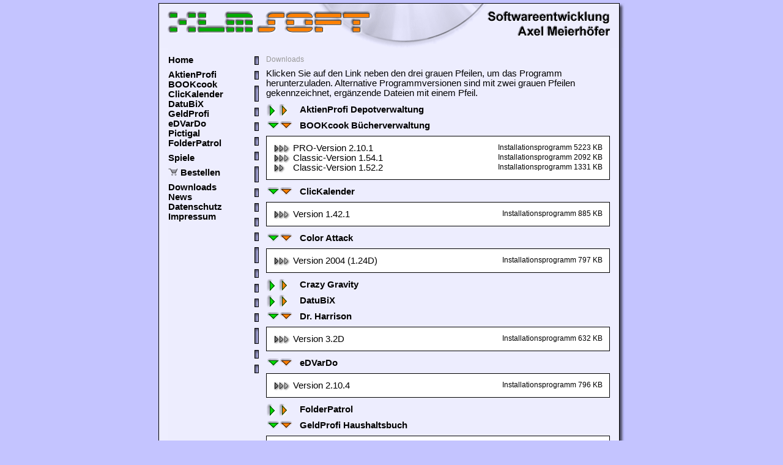

--- FILE ---
content_type: text/html; charset=UTF-8
request_url: https://www.xlmsoft.de/download.php?dh=on&bc=on&ck=on&ca=on&ed=on&gp=on&pg=on&xxx=1
body_size: 2134
content:
<html><!-- InstanceBegin template="/Templates/vorlage_normal.dwt" codeOutsideHTMLIsLocked="false" -->
<head>
<!-- InstanceBeginEditable name="doctitle" -->
<title>XLMSoft - Downloads</title>
<!-- InstanceEndEditable -->
<meta name="Audience" content="Alle">
<meta name="Author" content="Axel Meierhoefer">
<meta name="Description" content="XLM Software - Axel Meierhoefer; Softwareentwicklung und Webdesign; Kostenlose Testversionen unserer Programme und Spiele AktienProfi, GeldProfi, BOOKcook Bcherverwaltung, ClicKalender, eDVarDo, Pictigal, FolderPatrol, DiskInfo, FontInfo, Mad Robots, Crazy Gravity, Color Attack, Dr. Harrison, Mau-Mau Meister">
<meta name="Keywords" content="XLM Software, XLM, Software Meierhfer, Meierhoefer, Axel, Bechhofen, 91572, AktienProfi, GeldProfi, BOOKcook Bcherverwaltung, ClicKalender, eDVarDo, Pictigal, FolderPatrol, DiskInfo, FontInfo, Mad Robots, Crazy Gravity, Color Attack, Dr. Harrison, Mau-Mau Meister, Web-Design, Web-Designer, Webdesigner, Homepage, Internet, Gestaltung, Webseiten, Web-Seiten, Internet-Seiten, Internetseiten, Website, HTML-Programmierung, PHP-Programmierung, Landkreis, Ansbach, Software, Shareware, Computerspiele, PC-Spiele">
<meta name="Page-type" content="Software Download">
<meta name="Publisher" content="XLM Software">
<meta name="Robots" content="INDEX,FOLLOW">
<meta http-equiv="Content-language" content="de">
<meta http-equiv="Reply to" content="webmaster@xlmsoft.de">
<meta http-equiv="Content-Type" content="text/html; charset=iso-8859-1">
<link href="xlmsoft.css" rel="stylesheet" type="text/css">
<!-- InstanceBeginEditable name="head" -->
<style type="text/css">
<!--
a.dl:link {
 color: #000000;
 text-decoration: none;
}
a.dl:visited {
 color: #999999;
 text-decoration: none;
}
a.dl:hover {
 color: #000000;
 text-decoration: underline;
}
-->
</style>
<!-- InstanceEndEditable -->
</head>

<body>
<table width="100%" border="0" cellspacing="0" cellpadding="0">
 <tr>
  <td align="center">
   <table width="762" border="0" cellspacing="0" cellpadding="0">
    <tr>
     <td colspan="4" width="762"><img name="pagetop1" src="img2/pagetopx.png" width="762" height="73" border="0" alt=""></td>
    </tr>
    <tr>
     <td width="16" class="backleft"><img src="pics_neu/spacer.gif" width="16" height="1"><br></td>
     <td width="148" style="background-image: url(img/index_back.png); background-repeat: repeat;" valign="top">
      <table width="148" border="0" cellpadding="0" cellspacing="0">
       <tr>
        <td width="141" valign="top" class="bacltext">
         <img src="pics_neu/spacer.gif" width="1" height="12"><br>
         <b><a href="index.html">Home</a></b><br><img src="pics_neu/spacer.gif" width="1" height="8"><br>
         <b><a href="aktienprofi.php">AktienProfi</a></b><br>
         <b><a href="bookcook.php">BOOKcook</a></b><br>
         <!-- InstanceBeginEditable name="BOOKcook" -->
         <!-- InstanceEndEditable -->
         <b><a href="clickalender.php">ClicKalender</a></b><br>
         <b><a href="datubix.php">DatuBiX</a></b><br>
         <b><a href="geldprofi.php">GeldProfi</a></b><br>
         <b><a href="edvardo.php">eDVarDo</a></b><br>
         <b><a href="pictigal.php">Pictigal</a></b><br>
         <b><a href="folderpatrol.php">FolderPatrol</a></b><br><img src="pics_neu/spacer.gif" width="1" height="8"><br>
         <b><a href="spiele.php">Spiele</a></b><br><img src="pics_neu/spacer.gif" width="1" height="8"><br>
         <b><a href="programmbestellung.php"><img src="img2/wkorb.png" width="16" height="12" border="0"></a>&nbsp;<a href="programmbestellung.php">Bestellen</a></b><br><img src="pics_neu/spacer.gif" width="1" height="8"><br>
         <!--<b><a href="../webdesign.php">Webdesign</a></b><br><img src="../pics_neu/spacer.gif" width="1" height="8"><br>-->
         <b><a href="download.php">Downloads</a></b><br>
         <b><a href="news.php">News</a></b><br>
         <b><a href="datenschutz.php">Datenschutz</a></b><br>
         <b><a href="impressum.php">Impressum</a></b><br>
        </td>
        <td width="7" valign="top">
         <img src="pics_neu/spacer.gif" width="1" height="14"><br>
         <img src="img2/pagesplitter.png" width="7" height="132"><br>
         <img src="img2/pagesplitter.png" width="7" height="132"><br>
         <img src="img2/pagesplitter.png" width="7" height="132"><br>
         <img src="img2/pagesplitter.png" width="7" height="132"><br>
        </td>
       </tr>
      </table>
     </td>
     <td width="574" valign="top" style="background-image: url(img/index_back.png); background-repeat: repeat;">
      <img src="pics_neu/spacer.gif" width="1" height="12"><br>
      <table width="574" border="0" cellspacing="0" cellpadding="0">
       <tr>
        <td width="12" rowspan="2"><img src="pics_neu/spacer.gif" width="12" height="1"><br></td>
        <td width="562" class="graytext"><!-- InstanceBeginEditable name="NavPos" -->Downloads<!-- InstanceEndEditable --><br><img src="pics_neu/spacer.gif" width="1" height="8"><br></td>
       </tr>
       <tr>
        <td class="bacltext">
         <!-- InstanceBeginEditable name="Inhalt" -->
<table border="0" cellspacing="0" cellpadding="0" width="562">
 <tr>
  <td width="562" class="bacltext">
   Klicken Sie auf den Link neben den drei grauen Pfeilen, um das Programm herunterzuladen. Alternative Programmversionen sind mit zwei grauen Pfeilen gekennzeichnet,
   erg&auml;nzende Dateien mit einem Pfeil.
  </td>
 </tr>
</table>
<img src="pics_neu/spacer.gif" width="1" height="10"><br>
<table border="0" cellspacing="0" cellpadding="0" width="562">
 <tr>
  <td width="562" class="blackboldtext"><a href="download.php?ap=on&bc=on&ck=on&ca=on&dh=on&ed=on&gp=on&pg=on&xxx=1"><img src="pics_neu/2arrows_right.gif" width="45" height="21" border="0" alt="einblenden" align="absmiddle"><img src="pics_neu/spacer.gif" width="10" height="1" border="0">AktienProfi Depotverwaltung</a><br><img src="pics_neu/spacer.gif" width="1" height="5"></td>
 </tr>
</table>
<table border="0" cellspacing="0" cellpadding="0" width="562">
 <tr>
  <td width="562" class="blackboldtext"><a href="download.php?xxx=1&ck=on&ca=on&dh=on&ed=on&gp=on&pg=on"><img src="pics_neu/2arrows.gif" width="45" height="21" align="absmiddle" border="0" alt="ausblenden"><img src="pics_neu/spacer.gif" width="10" height="1" border="0">BOOKcook B&uuml;cherverwaltung</a><br><img src="pics_neu/spacer.gif" width="1" height="5"></td>
 </tr>
</table>
<table border="0" cellspacing="0" cellpadding="0" width="562"><tr><td width="562"><img src="pics_neu/downl_fram_1.gif" width="562" height="12"></td></tr></table>
<table border="0" cellspacing="0" cellpadding="0" width="562" class="downlback">
 <tr>
  <td width="12" rowspan="3"><img src="pics_neu/spacer.gif" width="12" height="1"></td>
  <td width="226" valign="top" class="bacltext">
   <a class="dl" href="https://www.xlmsoft.de/download/BOOKcookProSetup.exe"><img src="pics_neu/3arrows.gif" width="32" height="14" border="0" align="absbottom" alt="Download starten">PRO-Version 2.10.1</a>
  </td>
  <td width="312" align="right" valign="top" class="blacksmalltext">Installationsprogramm 5223 KB</td>
  <td width="12" rowspan="3"><img src="pics_neu/spacer.gif" width="12" height="1"></td>
 </tr>
 <tr>
  <td width="226" valign="top" class="bacltext">
   <a class="dl" href="https://www.xlmsoft.de/download/BOOKcookClassicSetup.exe"><img src="pics_neu/3arrows.gif" width="32" height="14" border="0" align="absbottom" alt="Download starten">Classic-Version 1.54.1</a>
  </td>
  <td width="312" align="right" valign="top" class="blacksmalltext">Installationsprogramm 2092 KB</td>
 </tr>
 <tr>
  <td width="226" valign="top" class="bacltext">
   <a class="dl" href="https://www.xlmsoft.de/download/BOOKcookClassicSetupNET20.exe"><img src="pics_neu/2arrows_gray.gif" width="32" height="14" border="0" align="absbottom" alt="Download starten">Classic-Version 1.52.2</a>
  </td>
  <td width="312" align="right" valign="top" class="blacksmalltext">Installationsprogramm 1331 KB</td>
 </tr>
</table>
<table border="0" cellspacing="0" cellpadding="0" width="562"><tr><td width="562"><img src="pics_neu/downl_fram_2.gif" width="562" height="12"></td></tr></table>
<img src="pics_neu/spacer.gif" width="1" height="10"><br>
<table border="0" cellspacing="0" cellpadding="0" width="562">
 <tr>
  <td width="562" class="blackboldtext"><a href="download.php?xxx=1&bc=on&ca=on&dh=on&ed=on&gp=on&pg=on"><img src="pics_neu/2arrows.gif" width="45" height="21" align="absmiddle" border="0" alt="ausblenden"><img src="pics_neu/spacer.gif" width="10" height="1" border="0">ClicKalender</a><br><img src="pics_neu/spacer.gif" width="1" height="5"></td>
 </tr>
</table>
<table border="0" cellspacing="0" cellpadding="0" width="562"><tr><td width="562"><img src="pics_neu/downl_fram_1.gif" width="562" height="12"></td></tr></table>
<table border="0" cellspacing="0" cellpadding="0" width="562" class="downlback">
 <tr>
  <td width="12" rowspan="1"><img src="pics_neu/spacer.gif" width="12" height="1"></td>
  <td width="226" valign="top" class="bacltext">
   <a class="dl" href="https://www.xlmsoft.de/download/ClicKalenderSetup.exe"><img src="pics_neu/3arrows.gif" width="32" height="14" border="0" align="absbottom" alt="Download starten">Version 1.42.1</a>
  </td>
  <td width="312" align="right" valign="top" class="blacksmalltext">Installationsprogramm 885 KB</td>
  <td width="12" rowspan="1"><img src="pics_neu/spacer.gif" width="12" height="1"></td>
 </tr>
</table>
<table border="0" cellspacing="0" cellpadding="0" width="562"><tr><td width="562"><img src="pics_neu/downl_fram_2.gif" width="562" height="12"></td></tr></table>
<img src="pics_neu/spacer.gif" width="1" height="10"><br>
<table border="0" cellspacing="0" cellpadding="0" width="562">
 <tr>
  <td width="562" class="blackboldtext"><a href="download.php?xxx=1&bc=on&ck=on&dh=on&ed=on&gp=on&pg=on"><img src="pics_neu/2arrows.gif" width="45" height="21" align="absmiddle" border="0" alt="ausblenden"><img src="pics_neu/spacer.gif" width="10" height="1" border="0">Color Attack</a><br><img src="pics_neu/spacer.gif" width="1" height="5"></td>
 </tr>
</table>
<table border="0" cellspacing="0" cellpadding="0" width="562"><tr><td width="562"><img src="pics_neu/downl_fram_1.gif" width="562" height="12"></td></tr></table>
<table border="0" cellspacing="0" cellpadding="0" width="562" class="downlback">
 <tr>
  <td width="12" rowspan="1"><img src="pics_neu/spacer.gif" width="12" height="1"></td>
  <td width="226" valign="top" class="bacltext">
   <a class="dl" href="https://www.xlmsoft.de/download/casetup.exe"><img src="pics_neu/3arrows.gif" width="32" height="14" border="0" align="absbottom" alt="Download starten">Version 2004 (1.24D)</a>
  </td>
  <td width="312" align="right" valign="top" class="blacksmalltext">Installationsprogramm 797 KB</td>
  <td width="12" rowspan="1"><img src="pics_neu/spacer.gif" width="12" height="1"></td>
 </tr>
</table>
<table border="0" cellspacing="0" cellpadding="0" width="562"><tr><td width="562"><img src="pics_neu/downl_fram_2.gif" width="562" height="12"></td></tr></table>
<img src="pics_neu/spacer.gif" width="1" height="10"><br>
<table border="0" cellspacing="0" cellpadding="0" width="562">
 <tr>
  <td width="562" class="blackboldtext"><a href="download.php?cg=on&bc=on&ck=on&ca=on&dh=on&ed=on&gp=on&pg=on&xxx=1"><img src="pics_neu/2arrows_right.gif" width="45" height="21" border="0" alt="einblenden" align="absmiddle"><img src="pics_neu/spacer.gif" width="10" height="1" border="0">Crazy Gravity</a><br><img src="pics_neu/spacer.gif" width="1" height="5"></td>
 </tr>
</table>
<table border="0" cellspacing="0" cellpadding="0" width="562">
 <tr>
  <td width="562" class="blackboldtext"><a href="download.php?db=on&bc=on&ck=on&ca=on&dh=on&ed=on&gp=on&pg=on&xxx=1"><img src="pics_neu/2arrows_right.gif" width="45" height="21" border="0" alt="einblenden" align="absmiddle"><img src="pics_neu/spacer.gif" width="10" height="1" border="0">DatuBiX</a><br><img src="pics_neu/spacer.gif" width="1" height="5"></td>
 </tr>
</table>
<table border="0" cellspacing="0" cellpadding="0" width="562">
 <tr>
  <td width="562" class="blackboldtext"><a href="download.php?xxx=1&bc=on&ck=on&ca=on&ed=on&gp=on&pg=on"><img src="pics_neu/2arrows.gif" width="45" height="21" align="absmiddle" border="0" alt="ausblenden"><img src="pics_neu/spacer.gif" width="10" height="1" border="0">Dr. Harrison</a><br><img src="pics_neu/spacer.gif" width="1" height="5"></td>
 </tr>
</table>
<table border="0" cellspacing="0" cellpadding="0" width="562"><tr><td width="562"><img src="pics_neu/downl_fram_1.gif" width="562" height="12"></td></tr></table>
<table border="0" cellspacing="0" cellpadding="0" width="562" class="downlback">
 <tr>
  <td width="12" rowspan="1"><img src="pics_neu/spacer.gif" width="12" height="1"></td>
  <td width="226" valign="top" class="bacltext">
   <a class="dl" href="https://www.xlmsoft.de/download/dhsetup.exe"><img src="pics_neu/3arrows.gif" width="32" height="14" border="0" align="absbottom" alt="Download starten">Version 3.2D</a>
  </td>
  <td width="312" align="right" valign="top" class="blacksmalltext">Installationsprogramm 632 KB</td>
  <td width="12" rowspan="1"><img src="pics_neu/spacer.gif" width="12" height="1"></td>
 </tr>
</table>
<table border="0" cellspacing="0" cellpadding="0" width="562"><tr><td width="562"><img src="pics_neu/downl_fram_2.gif" width="562" height="12"></td></tr></table>
<img src="pics_neu/spacer.gif" width="1" height="10"><br>
<table border="0" cellspacing="0" cellpadding="0" width="562">
 <tr>
  <td width="562" class="blackboldtext"><a href="download.php?xxx=1&bc=on&ck=on&ca=on&dh=on&gp=on&pg=on"><img src="pics_neu/2arrows.gif" width="45" height="21" align="absmiddle" border="0" alt="ausblenden"><img src="pics_neu/spacer.gif" width="10" height="1" border="0">eDVarDo</a><br><img src="pics_neu/spacer.gif" width="1" height="5"></td>
 </tr>
</table>
<table border="0" cellspacing="0" cellpadding="0" width="562"><tr><td width="562"><img src="pics_neu/downl_fram_1.gif" width="562" height="12"></td></tr></table>
<table border="0" cellspacing="0" cellpadding="0" width="562" class="downlback">
 <tr>
  <td width="12" rowspan="1"><img src="pics_neu/spacer.gif" width="12" height="1"></td>
  <td width="226" valign="top" class="bacltext">
   <a class="dl" href="https://www.xlmsoft.de/download/eDVarDoSetup.exe"><img src="pics_neu/3arrows.gif" width="32" height="14" border="0" align="absbottom" alt="Download starten">Version 2.10.4</a>
  </td>
  <td width="312" align="right" valign="top" class="blacksmalltext">Installationsprogramm 796 KB</td>
  <td width="12" rowspan="1"><img src="pics_neu/spacer.gif" width="12" height="1"></td>
 </tr>
</table>
<table border="0" cellspacing="0" cellpadding="0" width="562"><tr><td width="562"><img src="pics_neu/downl_fram_2.gif" width="562" height="12"></td></tr></table>
<img src="pics_neu/spacer.gif" width="1" height="10"><br>
<table border="0" cellspacing="0" cellpadding="0" width="562">
 <tr>
  <td width="562" class="blackboldtext"><a href="download.php?fp=on&bc=on&ck=on&ca=on&dh=on&ed=on&gp=on&pg=on&xxx=1"><img src="pics_neu/2arrows_right.gif" width="45" height="21" border="0" alt="einblenden" align="absmiddle"><img src="pics_neu/spacer.gif" width="10" height="1" border="0">FolderPatrol</a><br><img src="pics_neu/spacer.gif" width="1" height="5"></td>
 </tr>
</table>
<table border="0" cellspacing="0" cellpadding="0" width="562">
 <tr>
  <td width="562" class="blackboldtext"><a href="download.php?xxx=1&bc=on&ck=on&ca=on&dh=on&ed=on&pg=on"><img src="pics_neu/2arrows.gif" width="45" height="21" align="absmiddle" border="0" alt="ausblenden"><img src="pics_neu/spacer.gif" width="10" height="1" border="0">GeldProfi Haushaltsbuch</a><br><img src="pics_neu/spacer.gif" width="1" height="5"></td>
 </tr>
</table>
<table border="0" cellspacing="0" cellpadding="0" width="562"><tr><td width="562"><img src="pics_neu/downl_fram_1.gif" width="562" height="12"></td></tr></table>
<table border="0" cellspacing="0" cellpadding="0" width="562" class="downlback">
 <tr>
  <td width="12" rowspan="3"><img src="pics_neu/spacer.gif" width="12" height="1"></td>
  <td width="226" valign="top" class="bacltext">
   <a class="dl" href="https://www.xlmsoft.de/download/GeldProfi3Setup.exe"><img src="pics_neu/3arrows.gif" width="32" height="14" border="0" align="absbottom" alt="Download starten">Version 3.08.1</a>
  </td>
  <td width="312" align="right" valign="top" class="blacksmalltext">Installationsprogramm 4130 KB</td>
  <td width="12" rowspan="3"><img src="pics_neu/spacer.gif" width="12" height="1"></td>
 </tr>
 <tr>
  <td width="226" valign="top" class="bacltext">
   <a class="dl" href="https://www.xlmsoft.de/download_alt/gpsetup.exe"><img src="pics_neu/2arrows_gray.gif" width="32" height="14" border="0" align="absbottom" alt="Download starten">Version 2.11.1 (alte Version)</a>
  </td>
  <td width="312" align="right" valign="top" class="blacksmalltext">Installationsprogramm 777 KB</td>
 </tr>
 <tr>
  <td width="226" valign="top" class="bacltext">
   <a class="dl" href="https://www.xlmsoft.de/download/gpsetup1102.exe"><img src="pics_neu/2arrows_gray.gif" width="32" height="14" border="0" align="absbottom" alt="Download starten">Version 1.10.2 (alte Version)</a>
  </td>
  <td width="312" align="right" valign="top" class="blacksmalltext">Installationsprogramm 712 KB</td>
 </tr>
</table>
<table border="0" cellspacing="0" cellpadding="0" width="562"><tr><td width="562"><img src="pics_neu/downl_fram_2.gif" width="562" height="12"></td></tr></table>
<img src="pics_neu/spacer.gif" width="1" height="10"><br>
<table border="0" cellspacing="0" cellpadding="0" width="562">
 <tr>
  <td width="562" class="blackboldtext"><a href="download.php?mr=on&bc=on&ck=on&ca=on&dh=on&ed=on&gp=on&pg=on&xxx=1"><img src="pics_neu/2arrows_right.gif" width="45" height="21" border="0" alt="einblenden" align="absmiddle"><img src="pics_neu/spacer.gif" width="10" height="1" border="0">Mad Robots</a><br><img src="pics_neu/spacer.gif" width="1" height="5"></td>
 </tr>
</table>
<table border="0" cellspacing="0" cellpadding="0" width="562">
 <tr>
  <td width="562" class="blackboldtext"><a href="download.php?xxx=1&bc=on&ck=on&ca=on&dh=on&ed=on&gp=on"><img src="pics_neu/2arrows.gif" width="45" height="21" align="absmiddle" border="0" alt="ausblenden"><img src="pics_neu/spacer.gif" width="10" height="1" border="0">Pictigal</a><br><img src="pics_neu/spacer.gif" width="1" height="5"></td>
 </tr>
</table>
<table border="0" cellspacing="0" cellpadding="0" width="562"><tr><td width="562"><img src="pics_neu/downl_fram_1.gif" width="562" height="12"></td></tr></table>
<table border="0" cellspacing="0" cellpadding="0" width="562" class="downlback">
 <tr>
  <td width="12" rowspan="1"><img src="pics_neu/spacer.gif" width="12" height="1"></td>
  <td width="226" valign="top" class="bacltext">
   <a class="dl" href="https://www.xlmsoft.de/download/PictigalSetup.exe"><img src="pics_neu/3arrows.gif" width="32" height="14" border="0" align="absbottom" alt="Download starten">Version 1.13.1</a>
  </td>
  <td width="312" align="right" valign="top" class="blacksmalltext">Installationsprogramm 1777 KB</td>
  <td width="12" rowspan="1"><img src="pics_neu/spacer.gif" width="12" height="1"></td>
 </tr>
</table>
<table border="0" cellspacing="0" cellpadding="0" width="562"><tr><td width="562"><img src="pics_neu/downl_fram_2.gif" width="562" height="12"></td></tr></table>
<!-- InstanceEndEditable -->
        </td>
       </tr>
      </table>
      <img src="pics_neu/spacer.gif" width="1" height="12"><br>
     </td>
     <td width="24" class="backright"><img src="pics_neu/spacer.gif" width="24" height="1"><br></td>
    </tr>
    <tr>
     <td colspan="4">
      <img src="img2/pagebottom.png" width="762" height="9"><br>
      <img src="pics_neu/spacer.gif" width="1" height="5"><br>
     </td>
    </tr>
   </table>
  </td>
 </tr>
</table>
</body>
<!-- InstanceEnd --></html>